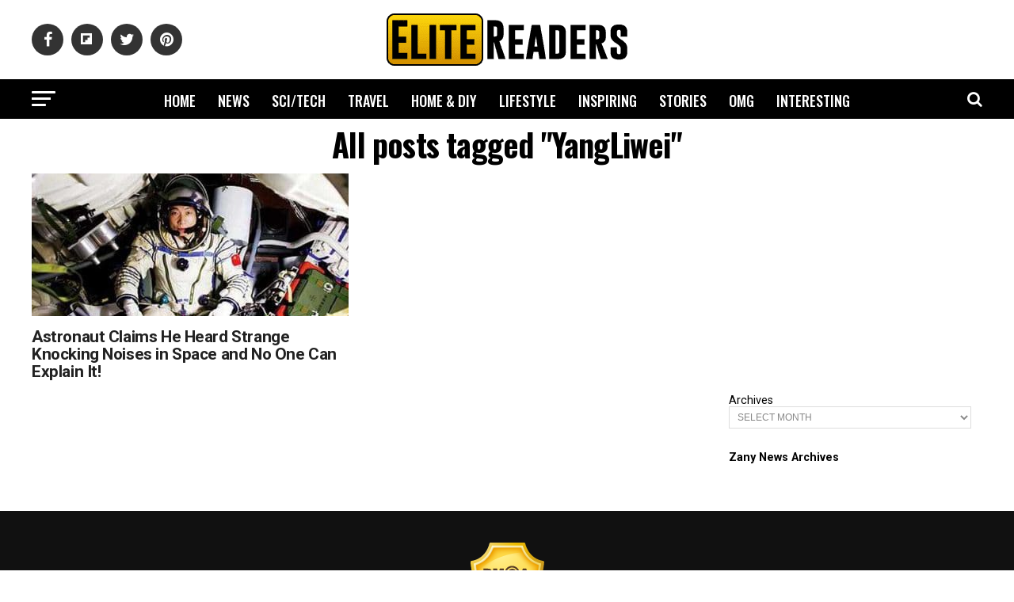

--- FILE ---
content_type: text/html; charset=utf-8
request_url: https://www.google.com/recaptcha/api2/aframe
body_size: 265
content:
<!DOCTYPE HTML><html><head><meta http-equiv="content-type" content="text/html; charset=UTF-8"></head><body><script nonce="l625tS_T7sTtVYqZ3-mnKA">/** Anti-fraud and anti-abuse applications only. See google.com/recaptcha */ try{var clients={'sodar':'https://pagead2.googlesyndication.com/pagead/sodar?'};window.addEventListener("message",function(a){try{if(a.source===window.parent){var b=JSON.parse(a.data);var c=clients[b['id']];if(c){var d=document.createElement('img');d.src=c+b['params']+'&rc='+(localStorage.getItem("rc::a")?sessionStorage.getItem("rc::b"):"");window.document.body.appendChild(d);sessionStorage.setItem("rc::e",parseInt(sessionStorage.getItem("rc::e")||0)+1);localStorage.setItem("rc::h",'1769900281325');}}}catch(b){}});window.parent.postMessage("_grecaptcha_ready", "*");}catch(b){}</script></body></html>